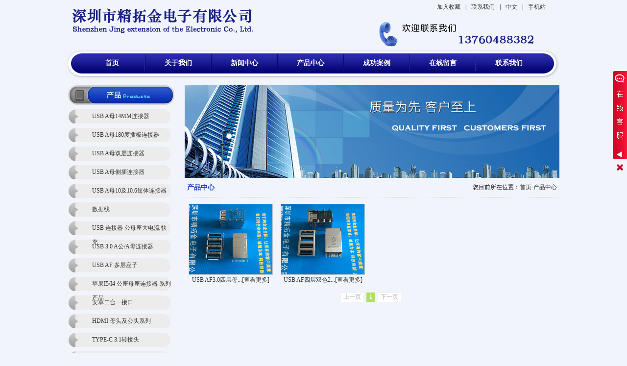

--- FILE ---
content_type: text/html; charset=utf-8
request_url: http://szjingtuojin.com/products.php?dlm=36
body_size: 4771
content:
<!DOCTYPE html PUBLIC "-//W3C//DTD XHTML 1.0 Transitional//EN" "http://www.w3.org/TR/xhtml1/DTD/xhtml1-transitional.dtd">
<html xmlns="http://www.w3.org/1999/xhtml">
<head>
<meta http-equiv="Content-Type" content="text/html; charset=utf-8" />
<title>深圳市精拓金电子有限公司</title>
<meta name="keywords" content="深圳市精拓金电子有限公司" />
<meta name="description" content="深圳市精拓金电子有限公司" />
<link href="css/style.css" rel="stylesheet" type="text/css" />
<!--[if IE 6]>
<script src="js/DD_belatedPNG.js" mce_src="js/DD_belatedPNG.js"></script>
<script type="text/javascript">DD_belatedPNG.fix('.logo,.n_t_num,.n_c,');</script> <![endif]-->
<script>
var _hmt = _hmt || [];
(function() {
  var hm = document.createElement("script");
  hm.src = "//hm.baidu.com/hm.js?e984639c16032bacba18390336245849";
  var s = document.getElementsByTagName("script")[0]; 
  s.parentNode.insertBefore(hm, s);
})();
</script></head>

<body style="background:#f1f4fb;">
<div class="p_b auto">
    <div class="nav auto">
        <div class="n_t">
            <div class="logo fl"></div>
            <div class="n_t_l fr">
                <div class="n_t_l_t">
                    <ul>
                            <li><a href="javascript:;" onclick="window.external.AddFavorite(location.href, document.title);">加入收藏</a>|</li>
                            <li><a href="contact.php" title="">联系我们</a>|</li>
                            <li><a href="index.php" title="">中文</a>|</li>
                            <li><a href="../wap" target="_blank" title="">手机站</a></li>
                    </ul>
                </div>
                <div class="n_t_num"></div>
            </div>
        </div>
        <div class="n_c">
            <div class="n_c_c">
                <ul>
                    <li><a href="index.php" title="">首页</a><b></b></li>
                    <li><a href="about.php" title="">关于我们</a><b></b></li>
                    <li><a href="news.php" title="">新闻中心</a><b></b></li>
                    <li><a href="products.php" title="">产品中心</a><b></b></li>
                    <li><a href="job.php" title="">成功案例</a><b></b></li>
                    <li><a href="message.php" title="">在线留言</a><b></b></li>
                    <li><a href="contact.php" title="">联系我们</a></li>
                </ul>
            </div>
        </div>
    </div>
</div><div class="p_m auto2">
<link rel="stylesheet" type="text/css" href="css/css.css" />
<script src="js/jquery-1.2.1.min.js" type="text/javascript"></script>
<div class="p_l fl">
  <div class="p_l_tit"></div>
<!--      <ul>
		        <li><a href="products.php?fid=26" title="USB A母14MM连接器 ">USB A母14MM连接器 </a></li>
		        <li><a href="products.php?fid=28" title="USB A母180度插板连接器 ">USB A母180度插板连接器 </a></li>
		        <li><a href="products.php?fid=13" title="USB A母双层连接器 ">USB A母双层连接器 </a></li>
		        <li><a href="products.php?fid=27" title="USB A母侧插连接器 ">USB A母侧插连接器 </a></li>
		        <li><a href="products.php?fid=25" title="USB A母10及10.6短体连接器  ">USB A母10及10.6短体连接器  </a></li>
		        <li><a href="products.php?fid=39" title="数据线 ">数据线 </a></li>
		        <li><a href="products.php?fid=38" title="USB 连接器 公母座大电流 快充 ">USB 连接器 公母座大电流 快充 </a></li>
		        <li><a href="products.php?fid=37" title="USB&nbsp;3.0 A公/A母连接器 ">USB&nbsp;3.0 A公/A母连接器 </a></li>
		        <li><a href="products.php?fid=36" title="USB AF 多层座子 ">USB AF 多层座子 </a></li>
		        <li><a href="products.php?fid=35" title="苹果I5/I4 公座母座连接器 系列产品 ">苹果I5/I4 公座母座连接器 系列产品 </a></li>
		        <li><a href="products.php?fid=34" title="安卓二合一接口 ">安卓二合一接口 </a></li>
		        <li><a href="products.php?fid=33" title="HDMI 母头及公头系列 ">HDMI 母头及公头系列 </a></li>
		        <li><a href="products.php?fid=32" title="TYPE-C 3.1转接头 ">TYPE-C 3.1转接头 </a></li>
		        <li><a href="products.php?fid=31" title="TYPE-C&nbsp;3.1公头/母头系列 ">TYPE-C&nbsp;3.1公头/母头系列 </a></li>
		        <li><a href="products.php?fid=30" title="USB B母连接器 ">USB B母连接器 </a></li>
		        <li><a href="products.php?fid=29" title="USB&nbsp;A公连接器 ">USB&nbsp;A公连接器 </a></li>
		        <li><a href="products.php?fid=14" title="USB A母 10短体沉板连接器 ">USB A母 10短体沉板连接器 </a></li>
		        <li><a href="products.php?fid=12" title="MINI USB连接器 ">MINI USB连接器 </a></li>
		        <li><a href="products.php?fid=11" title="MICRO USB连接器母座及公座 ">MICRO USB连接器母座及公座 </a></li>
		      </ul>-->
<div class="pro_nav">
    <ul id="menu">
		    
        <li><a href="products.php?dlm=26">USB A母14MM连接器</a>
         <ul> 
					  </ul>
        </li>
	    
        <li><a href="products.php?dlm=28">USB A母180度插板连接器</a>
         <ul> 
					  </ul>
        </li>
	    
        <li><a href="products.php?dlm=13">USB A母双层连接器</a>
         <ul> 
					  </ul>
        </li>
	    
        <li><a href="products.php?dlm=27">USB A母侧插连接器</a>
         <ul> 
					  </ul>
        </li>
	    
        <li><a href="products.php?dlm=25">USB A母10及10.6短体连接器 </a>
         <ul> 
					  </ul>
        </li>
	    
        <li><a href="products.php?dlm=39">数据线</a>
         <ul> 
					  </ul>
        </li>
	    
        <li><a href="products.php?dlm=38">USB 连接器 公母座大电流 快充</a>
         <ul> 
					  </ul>
        </li>
	    
        <li><a href="products.php?dlm=37">USB&nbsp;3.0 A公/A母连接器</a>
         <ul> 
					  </ul>
        </li>
	    
        <li><a href="products.php?dlm=36">USB AF 多层座子</a>
         <ul> 
					  </ul>
        </li>
	    
        <li><a href="products.php?dlm=35">苹果I5/I4 公座母座连接器 系列产品</a>
         <ul> 
					  </ul>
        </li>
	    
        <li><a href="products.php?dlm=34">安卓二合一接口</a>
         <ul> 
					  </ul>
        </li>
	    
        <li><a href="products.php?dlm=33">HDMI 母头及公头系列</a>
         <ul> 
					  </ul>
        </li>
	    
        <li><a href="products.php?dlm=32">TYPE-C 3.1转接头</a>
         <ul> 
					  </ul>
        </li>
	    
        <li><a href="products.php?dlm=31">TYPE-C&nbsp;3.1公头/母头系列</a>
         <ul> 
					  </ul>
        </li>
	    
        <li><a href="products.php?dlm=30">USB B母连接器</a>
         <ul> 
					  </ul>
        </li>
	    
        <li><a href="products.php?dlm=29">USB&nbsp;A公连接器</a>
         <ul> 
					  </ul>
        </li>
	    
        <li><a href="products.php?dlm=14">USB A母 10短体沉板连接器</a>
         <ul> 
					  </ul>
        </li>
	    
        <li><a href="products.php?dlm=12">MINI USB连接器</a>
         <ul> 
					  </ul>
        </li>
	    
        <li><a href="products.php?dlm=11">MICRO USB连接器母座及公座</a>
         <ul> 
					  </ul>
        </li>
	       
    </ul>
</div>

<script>
function initMenu() {
  /*隐藏所有#menu ul*/
  $('#menu ul').hide();
  /*类为cur的ul显示*/
  $('#menu ul.cur').show();
  /*所有的#menu li a点击*/
  $('#menu li a').click(
    function() {
	  /*被点击的a标签的下一个标签*/
      var checkElement = $(this).next();
      /*如果被点击的a标签的下一个标签是ul同时是可见的，则ul标签收回*/
	  if((checkElement.is('ul')) && (checkElement.is(':visible'))) {
        checkElement.slideUp('normal');
        }
	  /*如果被点击的a标签的下一个标签是ul同时是不可见的，则所有已显示的标签收回，ul标签展开*/
      if((checkElement.is('ul')) && (!checkElement.is(':visible'))) {
        $('#menu ul:visible').slideUp('normal');
        checkElement.slideDown('normal');
        return false;
        }
      }
    );
  }
$(document).ready(function() {initMenu();});
</script>      
</div>
    <div class="p_r fr">
        <div class="p_baner"></div>
            <div class="p_r_tit">
                <span>产品中心</span>
                <p>您目前所在位置：<a href="index.php" title="">首页</a>-<a href="products.php" title="">产品中心</a></p>
            </div>
            <div class="plist">
			            
            <ul>
				                <li>
                    <div class="p_pic"><a href="products_show.php?id=407" title=""><img src="upimg/d2016062709102413.jpg" width="170" height="143" /></a></div>
                    <p align="center"><a href="products_show.php?id=407" title="USB AF3.0四层母座">USB AF3.0四层母...[查看更多]</a></p>
                </li>
				                <li>
                    <div class="p_pic"><a href="products_show.php?id=406" title=""><img src="upimg/d2016062709091911.jpg" width="170" height="143" /></a></div>
                    <p align="center"><a href="products_show.php?id=406" title="USB AF四层双色2.0+3.0">USB AF四层双色2...[查看更多]</a></p>
                </li>
				 
            </ul>
			  
            </div>          
            <div class="p_text fl">
			                <table border="0" cellspacing="0" cellpadding="0" align="center">
                  <tr>
                    <td>
                    <div class="pages"><ul><li class="nolink">上一页</li><li class="current">1</li><li class="nolink">下一页</li></ul></div><style type="text/css">
					.pages {color: #333;padding: 3px;font-family:Verdana;font-size:12px;font-weight:bold;line-height:15px;}
					.pages ul{list-style-type: none;margin:0px;padding:0px;}
					.pages li {float: left;display: inline;margin: 0 5px 0 0;display: block;}
					.pages li a {float: left;color: #88af3f;padding:1px 5px 2px 5px;border: 1px solid #ddd;text-decoration: none;background-color:#FFFFFF}
					.pages li a:hover {color: #638425;background: #f1ffd6;border: 1px solid #85bd1e;}
					.pages li.current {color: #FFF;border: 1px solid #b2e05d;padding:1px 5px 2px 5px;background: #b2e05d;}
					.pages li.nolink {color: #CCC;border: 1px solid #F0F0F0;padding:1px 5px 2px 5px;background-color:#FFFFFF}
					.p_clear{ clear:both;}
					</style></td>
                  </tr>
                </table>
                        </div>
        </div>
    </div>
<link href="qq/qq.css" rel="stylesheet" type="text/css" />
<div class='QQbox' id='divQQbox' >
  <div class='Qlist' id='divOnline' onmouseout='hideMsgBox(event)' style='display : none'>
    <div class='t'><img src='qq/qq_top.png'></div>
    <div class='con'>
      <ul>
		        
         <li class=odd><a href="http://wpa.qq.com/msgrd?v=3&uin=575639667&Site=575639667&Menu=yes" target="_blank">
        <img border="0" src="http://wpa.qq.com/pa?p=2:575639667:52" alt="在线客服" title="在线客服" align="absmiddle"/>&nbsp;在线客服</a></li>
	  	        <li class=odd style="display:none;"> <a href="msnim:chat?contact=vime888@hotmail.com" title="MSN"><img src="qq/msn.png" alt="Call me!" width="50" style=" border: none;" /></a></li>

               
      </ul>
    </div>
    <div class='b'><img src='qq/qq_foot.png'></div>
  </div>
   <div id='divMenu'><div onmouseover='OnlineOver()' ><img src='qq/qq_1.png' class='press' alt='QQ客服热线'></div><a class='clos' onclick='Onlineclo()'><img src="qq/cll.png" width="13" /></a></div>
</div>
<script language="javascript">

var tips; var theTop = 145/*这是默认高度,越大越往下*/; var old = theTop;

function initFloatTips() {

tips = document.getElementById('divQQbox');

moveTips();

};

function moveTips() {

var tt=50;

if (window.innerHeight) {

pos = window.pageYOffset

}

else if (document.documentElement && document.documentElement.scrollTop) {

pos = document.documentElement.scrollTop

}

else if (document.body) {

pos = document.body.scrollTop;

}

pos=pos-tips.offsetTop+theTop;

pos=tips.offsetTop+pos/10;



if (pos < theTop) pos = theTop;

if (pos != old) {

tips.style.top = pos+"px";

tt=10;

//alert(tips.style.top);

}



old = pos;

setTimeout(moveTips,tt);

}


initFloatTips();







function OnlineOver(){

document.getElementById("divMenu").style.display = "none";

document.getElementById("divOnline").style.display = "block";

document.getElementById("divQQbox").style.width = "110px";

}

function OnlineOut(){

document.getElementById("divMenu").style.display = "block";

document.getElementById("divOnline").style.display = "none";



}


if(typeof(HTMLElement)!="undefined")    //给firefox定义contains()方法，ie下不起作用
{   
      HTMLElement.prototype.contains=function(obj)   
      {   
          while(obj!=null&&typeof(obj.tagName)!="undefind"){ //通过循环对比来判断是不是obj的父元素
   　　　　if(obj==this) return true;   
   　　　　obj=obj.parentNode;
   　　}   
          return false;   
      };   
}  
function Onlineclo(){

document.getElementById("divMenu").style.display = "none";

document.getElementById("divOnline").style.display = "none";


}

function hideMsgBox(theEvent){ //theEvent用来传入事件，Firefox的方式

　 if (theEvent){

　 var browser=navigator.userAgent; //取得浏览器属性

　 if (browser.indexOf("Firefox")>0){ //如果是Firefox

　　 if (document.getElementById('divOnline').contains(theEvent.relatedTarget)) { //如果是子元素

　　 return; //结束函式

} 

} 

if (browser.indexOf("MSIE")>0){ //如果是IE

if (document.getElementById('divOnline').contains(event.toElement)) { //如果是子元素

return; //结束函式

}

}

}

/*要执行的操作*/

document.getElementById("divMenu").style.display = "block";

document.getElementById("divOnline").style.display = "none";

}</script>

<head>

<script>
var _hmt = _hmt || [];
(function() {
  var hm = document.createElement("script");
  hm.src = "//hm.baidu.com/hm.js?e984639c16032bacba18390336245849";
  var s = document.getElementsByTagName("script")[0]; 
  s.parentNode.insertBefore(hm, s);
})();
</script>
</head>

<div class="foot">

	 <ul style="padding-bottom: 0px; text-transform: none; list-style-type: none; text-indent: 0px; margin: 0px; padding-left: 0px; padding-right: 0px; font: 12px Simsun; white-space: normal; letter-spacing: normal; color: rgb(77,77,77); word-spacing: 0px; padding-top: 0px; -webkit-text-stroke-width: 0px">
    <li style="text-align: center; padding-bottom: 0px; line-height: 20px; list-style-type: none; margin: 2px 0px 0px; padding-left: 0px; padding-right: 0px; padding-top: 0px">USB连接器-USB连接母座10系列-USB连接器A头系列-MINI USB系列-手机转接头系列</li>
    <li style="text-align: center; padding-bottom: 0px; line-height: 20px; list-style-type: none; margin: 2px 0px 0px; padding-left: 0px; padding-right: 0px; padding-top: 0px">CopyRight@2014-2018 深圳市精拓金电子有限公司All Rights Reserved</li>
    <li style="text-align: center; padding-bottom: 0px; line-height: 20px; list-style-type: none; margin: 2px 0px 0px; padding-left: 0px; padding-right: 0px; padding-top: 0px">地址：深圳市宝安区松岗街道红星社区蚝涌第二工业区84号&nbsp;</li>
    <li style="text-align: center; padding-bottom: 0px; line-height: 20px; list-style-type: none; margin: 2px 0px 0px; padding-left: 0px; padding-right: 0px; padding-top: 0px">电话:86-755-27134348&nbsp;&nbsp;13760488382&nbsp;&nbsp; 传真：86-755-81736036</li>
    <li style="text-align: center; padding-bottom: 0px; line-height: 20px; list-style-type: none; margin: 2px 0px 0px; padding-left: 0px; padding-right: 0px; padding-top: 0px">备案号：粤ICP备120586599号&nbsp;&nbsp;1&nbsp;&nbsp;1</li>
</ul>	 <a style="color: #000" href="http://www.heyou51.com/" target="_blank" >网站建设</a><a style="color: #000">：合优</a>&nbsp; &nbsp;<a style="color: #000" href="http://www.heyou51.cn/" target="_blank" >网易企业邮箱</a>

     <script type="text/javascript">var _bdhmProtocol = (("https:" == document.location.protocol) ? " https://" : " http://");document.write(unescape("%3Cscript src='" + _bdhmProtocol + "hm.baidu.com/h.js%3F9577084fd343833ef56f32225945829c' type='text/javascript'%3E%3C/script%3E"));</script>

     <script type="text/javascript">

var _bdhmProtocol = (("https:" == document.location.protocol) ? " https://" : " http://"); document.write(unescape("%3Cscript src='" + _bdhmProtocol + "hm.baidu.com/h.js%3Fe984639c16032bacba18390336245849' type='text/javascript'%3E%3C/script%3E")); </script> 

<script type="text/javascript" charset="utf-8" async src="http://lxbjs.baidu.com/lxb.js?sid=8322239"></script>

</div>


</body>
</html>


--- FILE ---
content_type: text/css
request_url: http://szjingtuojin.com/css/style.css
body_size: 1343
content:
@charset "utf-8";
body{ font-family:"微软雅黑"; font-size:12px; border:0px; margin:0px; padding:0px;background:#eeeeee;}
div,ul,li,img,p,span{ border:0px; margin:0px; padding:0px;}
ul,li{ list-style:none;}
a,span{ color:#5b5b5b; text-decoration:none;}
a:hover{ color:#FFFF00;}
.clear{ clear:both;}
.auto{ margin:0 auto;}
.auto1{ margin:8px auto;}
.auto2{ margin:15px auto;}
.fl{ float:left; display:inline;}
.fr{ float:right; display:inline;}
.mt{ margin:54px 0 0 10px;}
.ml{ margin-left:4px;}

/*index*/
.banner{ height:726px; background:url(../images/banner.jpg) no-repeat; margin:0 auto; width:100%; }
.nav{ width:1004px; height:161px;}
.n_t{ width:1004px; height:97px;}
.logo{ width:380px; height:97px; background:url(../images/logo.png);}
.n_t_l{ width:380px; height:97px;}
.n_t_l_t{ width:380px; height:29px; padding-bottom:10px; line-height:29px;}
.n_t_l_t ul{ margin-left:120px;}
.n_t_l_t li{ float:left;}
.n_t_l_t li a{ margin:0 10px;}
.n_t_num{ width:380px; height:58px; background:url(../images/phone.png);}
.n_c{ width:980px; height:54px; background:url(../images/nav.png); padding:12px 0 0 24px;}
.n_c_c{ width:948px; height:39px;}
.n_c_c li{ float:left;}
.n_c_c li a{ width:133px; height:39px; display:block; color:#fff; font-size:14px; font-weight:bold; text-align:center; line-height:39px; float:left;}
.n_c_c li a:hover{ color:#FFFF00;}
.n_c_c li b{ width:2px; height:34px; background:url(../images/b.gif); display:block; float:left; margin-top:2px;}
.main{ width:986px; height:397px; background:url(../images/dw.jpg); padding:9px;}
.ab{ width:980px; height:187px;}
.ab p{ line-height:21px; margin-top:10px;}
.ab a{ color:#02029e;}
.ab_tit{ width:980px; height:38px; background:url(../images/i_03.jpg) no-repeat;}
.ab_tit a{ width:41px; height:13px; background:url(../images/more.gif) no-repeat; display:block; float:right; margin-top:10px;}
.ab_pic{ width:129px; height:129px; background:url(../images/ab_pic.jpg); margin:11px 10px;}
.news{ width:467px; height:187px;}
.news_tit{ width:467px; height:34px; background:url(../images/i_06.jpg) no-repeat;}
.news_tit a{ width:41px; height:13px; background:url(../images/more.gif) no-repeat; display:block; float:right; margin-top:10px;}
.news li{ display:inline; height:26px; line-height:26px; width:450px; border-bottom:1px dotted #ccc; margin-left:9px; float:left;}
.news li b{ width:9px; height:9px; display:block; background:url(../images/t.gif); float:left; margin:8px 5px; display:inline;}
.news li a{ float:left;}
.news li span{ float:right;}
.pro{ width:986px; height:190px; margin-top:18px;}
.pro ul{ float:left; margin-top:25px;}
.pro li{ float:left; margin:0 14px; display:inline;}
.p_p{ width:163px; height:123px;}
.p_tit{ width:986px; height:25px; background:url(../images/i_11.jpg) no-repeat;}
.p_tit a{ width:41px; height:13px; background:url(../images/more.gif) no-repeat; display:block; float:right; margin-top:5px;}
.an{ width:15px; height:30px; margin-top:70px;}
.foot{ width:100%; height:150px; line-height:46px; text-align:center; clear:both; color:#fff;}

/*pro*/
.p_b{ width:100%; height:158px;}
.p_m{ width:1004px; height:auto; overflow:hidden; clear:both;}
.p_l{ width:219px; height:auto; overflow:hidden;}
.p_l li{ margin-top:9px;}
.p_l li a{ display:block; width:164px; height:29px; background:url(../images/p_09.jpg); line-height:29px; padding-left:50px;}
.p_l li a:hover{ background:url(../images/p_10.jpg);color:#0F36B7;}
.p_l_tit{ width:219px; height:41px; background:url(../images/p_03.jpg);}
.p_r{ width:765px; height:auto; min-height:400px;!important}
.p_r_tit{ width:755px; height:39px; border-bottom:1px dotted #ccc; line-height:39px; padding:0 5px;}
.p_r_tit span{ font-size:14px; font-weight:bold; color:#1740bd; float:left;}
.p_r_tit p{ float:right;}
.p_baner{ width:765px; height:190px; background:url(../images/p_06.jpg);}
.plist{ float:left;width:765px;}
.plist li { width:172px; line-height:20px; float:left; margin:13px 8px;}
.p_pic{ width:170px; height:143px; border:1px solid #ccc;}
.p_text{ width:765px; height:30px; line-height:30px; text-align:center;}
.p_text a{ margin:0 5px;}
.content{min-height:300px;_height:300px;padding:10px;line-height:200%;}

/*sleep*/
.s_r{ width:765px; height:auto; overflow:hidden;}
.s_r_t{ width:765px; height:357px; overflow:hidden;}
.s_r_t p{ line-height:28px; width:250px; display:inline; float:left; margin-left:20px;}
.s_r_t span{ font-size:14px; font-weight:bold; color:#4c4c4c;}
.s_pic{ width:359px; height:357px;}
.s_b{ width:96px; height:35px; background:url(../images/s_06.jpg) no-repeat; border:none; margin-top:25px;}
.s_r_m{ width:751px; height:auto; overflow:hidden; margin-top:20px;}
.s_r_m_tit{ width:751px; height:39px; background:url(../images/s_11.jpg);}
.s_r_text{ width:751px; background:url(../images/s_14.jpg); height:auto; min-height:300px;!important}
.s_r_f{ width:751px; height:12px; background:url(../images/s_16.jpg) no-repeat;}
.p_l_tit1{ width:219px; height:41px; background:url(../images/p1.jpg);}
.p_l_tit2{ width:219px; height:41px; background:url(../images/p2.jpg);}



--- FILE ---
content_type: text/css
request_url: http://szjingtuojin.com/css/css.css
body_size: 379
content:
@charset "utf-8";
/* CSS Document */
body {font-size:12px;}
ol,ul,li,dl,dt,dd,form,p,h1,h2,h3,h4,h5{ margin:0px; padding:0px;}
ol,ul,li{ list-style:none;}
img{ border:none;}
a{ color:#333; text-decoration:none;}
a:hover{ color:#e58e1f;}
.clear{ clear:both;}

.pro_nav{ width:219px; height:auto; overflow:hidden;}

#menu{ width:219px;}
#menu li a{ display:block; width:164px; height:29px; background:url(../images/p_09.jpg); line-height:29px; padding-left:50px;}
#menu li a:hover{ background:url(../images/p_10.jpg);color:#0F36B7;}
#menu li ul li a{ width:162px; height:30px; line-height:30px; display:block; background:none; padding-left:50px; }




--- FILE ---
content_type: text/css
request_url: http://szjingtuojin.com/qq/qq.css
body_size: 369
content:
/* QQ客服 */
.QQbox{ z-index:99; width: 110px; right:0px; top: 145px; position: absolute; z-index:99999}
.QQbox .press{ right:0px; border: none; cursor: pointer;width: 29px; height: 180px;position: absolute; z-index:999999}
.QQbox .clos{right:8px;cursor: pointer;position: absolute; top:190px;z-index:99999}
.QQbox .Qlist{right:0; width: 110px; position: absolute;}
.QQbox .Qlist .con{ background:#fff; width:110px;background: url(qq_bg.jpg) repeat-y; text-align:left;}
.QQbox .Qlist .con ul{list-style:none;width: 110px; padding: 0px; margin: 0px; }
.QQbox .Qlist .con ul li{ list-style:none;line-height: 20px; padding: 0px; margin: 0px; text-align:left;}
.QQbox .Qlist .con ul li.odd{list-style:none;line-height: 20px;text-align:center; }
.QQbox .Qlist .con ul li.odd a{ color:#000000;line-height: 20px;text-decoration:none;}

/*.QQbox END*/